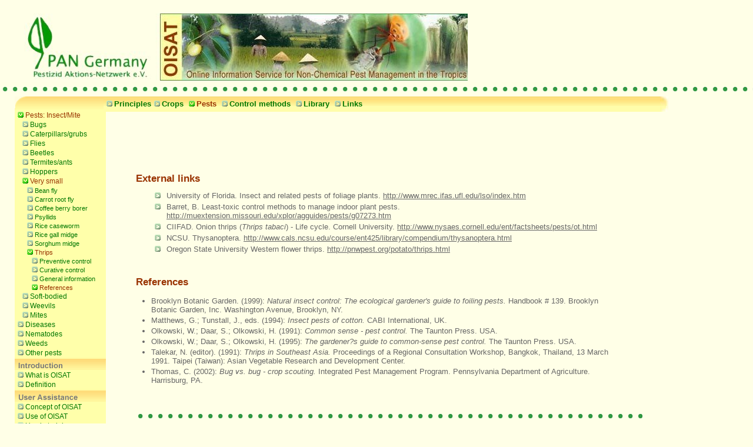

--- FILE ---
content_type: text/html
request_url: http://oisat.org/pests/insect_pests/very_small/thrip/references.html
body_size: 3880
content:

<!DOCTYPE HTML PUBLIC "-//W3C//DTD HTML 4.01 Transitional//EN"
"http://www.w3.org/TR/html4/loose.dtd">

<html lang="en">
        <head>
                <title>References</title>
                <meta http-equiv="Content-Type" content="text/html; charset=iso-8859-1">
                <meta name="language" content="en">
                <meta name="description" content=" ">
                <meta name="keywords" content=" ">
                <meta name="robots" content="index, follow">
                <meta name="allow-search" content="yes">
                <meta name="copyright" content="2002 Dr. Stefan Br&uuml;ckmann, Nidda, Germany">
                <meta name="publisher" content="Dr. Stefan Br&uuml;ckmann, Wydratstra&szlig;e 58, 63667 Nidda">
                <meta name="author" content="Dr. Stefan Brueckmann">
                <meta name="generator" content="Handmade by Dr. Brueckmann">
                <link rel="stylesheet" media="print" type="text/css" href="../../../../styles/print.css">
                <link rel=stylesheet type="text/css" href="../../../../styles/nn7.css">
        </head>



        <body>
                <!-- - header- -->
                 <div class="ignore"><a name="top"></a><a href="#content">jump directly to content</a><span class="ignore">. </span></div>
                <div id="level1">
                        <!-- navigation erste Ebene # # # # # # # # -->
                        <img src="../../../../pics/right.jpg" width="14" height="26" border="0" alt="" hspace="0" vspace="0" align="right"><a href="../../../../principles.html" title="Principles of holistic pest management" class="level1"><img src="../../../../pics/butpass.gif" width="18" height="13" border="0" alt="">Principles</a><span class="ignore">. </span><a href="../../../../cropsmap.htm" title="Crop-pest associations for major crops during different crop stages" class="level1"><img src="../../../../pics/butpass.gif" width="18" height="13" border="0" alt="">Crops</a><span class="ignore">. </span> <a href="../../../../pestsmap.htm" title="Entry point to preventive and curative pest management of key pests" class="level1" style="color:#993300;"><img src="../../../../pics/butakt.gif" width="18" height="13" border="0" alt="">Pests</a><span class="ignore">. </span> <a href="../../../../controlmap.htm" title="Direct entry point for the description of preventive and curative control methods" class="level1"><img src="../../../../pics/butpass.gif" width="18" height="13" border="0" alt="">Control methods</a> <a href="../../../../library.htm" title="References and fulltext documents" class="level1"><img src="../../../../pics/butpass.gif" width="18" height="13" border="0" alt="">Library</a><span class="ignore">. </span> <a href="../../../../links.htm" title="Weblinks for further reading" class="level1"><img src="../../../../pics/butpass.gif" width="18" height="13" border="0" alt="">Links</a><span class="ignore">.
                        <!-- - ende navigation erste Ebene # # # # # # # # -->
                </div>
                <div id="topstrip">
                        <img src="../../../../pics/sujet_oisat.jpg" width="754" height="114" border="0" alt="key visual: online information service for Non-chemical Pest Management in the Tropics">
                </div>

                <!-- ende header-->


                <div id="submenu"><img src="../../../../pics/head_top.gif" width="155" height="22" border="0" alt=" ">
<!-- navigation second level -->


<img src="../../../../pics/invisible.gif" width="155" height="1" border="0" alt=" ">
	<a href="../../../../pests/pests__insect_mite.html" title="" class="ebene2" style="color:#993300;"><img src="../../../../pics/butakt.gif" width="18" height="13" border="0" alt=" ">Pests: Insect/Mite</a><span class="ignore">. </span>
	<a href="../../../../pests/pests__insect_mite/bugs.html" title="" class="ebene3"><img src="../../../../pics/butpass.gif" width="18" height="13" border="0" alt=" ">Bugs</a><span class="ignore">. </span>
	<a href="../../../../pests/pests__insect_mite/caterpillars_grubs.html" title="" class="ebene3"><img src="../../../../pics/butpass.gif" width="18" height="13" border="0" alt=" ">Caterpillars/grubs</a><span class="ignore">. </span>
	<a href="../../../../pests/pests__insect_mite/flies.html" title="" class="ebene3"><img src="../../../../pics/butpass.gif" width="18" height="13" border="0" alt=" ">Flies</a><span class="ignore">. </span>
	<a href="../../../../pests/pests__insect_mite/beetles.html" title="" class="ebene3"><img src="../../../../pics/butpass.gif" width="18" height="13" border="0" alt=" ">Beetles</a><span class="ignore">. </span>
	<a href="../../../../pests/pests__insect_mite/termites_ants.html" title="" class="ebene3"><img src="../../../../pics/butpass.gif" width="18" height="13" border="0" alt=" ">Termites/ants</a><span class="ignore">. </span>
	<a href="../../../../pests/pests__insect_mite/hoppers.html" title="" class="ebene3"><img src="../../../../pics/butpass.gif" width="18" height="13" border="0" alt=" ">Hoppers</a><span class="ignore">. </span>
	<a href="../../../../pests/pests__insect_mite/very_small.html" title="" class="ebene3" style="color:#993300;"><img src="../../../../pics/butakt.gif" width="18" height="13" border="0" alt=" ">Very small</a><span class="ignore">. </span>
	<a href="../../../../pests/insect_pests/very_small/bean_fly.html" title="" class="ebene4"><img src="../../../../pics/butpass.gif" width="18" height="13" border="0" alt=" ">Bean fly</a><span class="ignore">. </span>
	<a href="../../../../pests/insect_pests/very_small/carrot_root_fly.html" title="" class="ebene4"><img src="../../../../pics/butpass.gif" width="18" height="13" border="0" alt=" ">Carrot root fly</a><span class="ignore">. </span>
	<a href="../../../../pests/pests__insect_mite/very_small/coffee_berry_borer.html" title="" class="ebene4"><img src="../../../../pics/butpass.gif" width="18" height="13" border="0" alt=" ">Coffee berry borer</a><span class="ignore">. </span>
	<a href="../../../../pests/insect_pests/very_small/psyllids.html" title="" class="ebene4"><img src="../../../../pics/butpass.gif" width="18" height="13" border="0" alt=" ">Psyllids</a><span class="ignore">. </span>
	<a href="../../../../pests/insect_pests/very_small/rice_caseworm.html" title="" class="ebene4"><img src="../../../../pics/butpass.gif" width="18" height="13" border="0" alt=" ">Rice caseworm</a><span class="ignore">. </span>
	<a href="../../../../pests/insect_pests/very_small/rice_gall_midge.html" title="" class="ebene4"><img src="../../../../pics/butpass.gif" width="18" height="13" border="0" alt=" ">Rice gall midge</a><span class="ignore">. </span>
	<a href="../../../../pests/insect_pests/very_small/sorghum_midge.html" title="" class="ebene4"><img src="../../../../pics/butpass.gif" width="18" height="13" border="0" alt=" ">Sorghum midge</a><span class="ignore">. </span>
	<a href="../../../../pests/insect_pests/very_small/thrips.html" title="" class="ebene4" style="color:#993300;"><img src="../../../../pics/butakt.gif" width="18" height="13" border="0" alt=" ">Thrips</a><span class="ignore">. </span>
	<a href="../../../../pests/insect_pests/very_small/thrips/preventive_control.html" title="" class="ebene5"><img src="../../../../pics/butpass.gif" width="18" height="13" border="0" alt=" ">Preventive control</a><span class="ignore">. </span>
	<a href="../../../../pests/insect_pests/very_small/thrips/curative_control.html" title="" class="ebene5"><img src="../../../../pics/butpass.gif" width="18" height="13" border="0" alt=" ">Curative control</a><span class="ignore">. </span>
	<a href="../../../../pests/insect_pests/very_small/thrips/general_information.html" title="" class="ebene5"><img src="../../../../pics/butpass.gif" width="18" height="13" border="0" alt=" ">General information</a><span class="ignore">. </span>
	<a href="../../../../pests/insect_pests/very_small/thrip/references.html" title="" class="ebene5" style="color:#993300;"><img src="../../../../pics/butakt.gif" width="18" height="13" border="0" alt=" ">References</a><span class="ignore">. </span>
	<a href="../../../../pests/pests__insect_mite/soft_bodied.html" title="" class="ebene3"><img src="../../../../pics/butpass.gif" width="18" height="13" border="0" alt=" ">Soft-bodied</a><span class="ignore">. </span>
	<a href="../../../../pests/pests__insect_mite/weevils.html" title="" class="ebene3"><img src="../../../../pics/butpass.gif" width="18" height="13" border="0" alt=" ">Weevils</a><span class="ignore">. </span>
	<a href="../../../../pests/pests__insect_mite/mites.html" title="" class="ebene3"><img src="../../../../pics/butpass.gif" width="18" height="13" border="0" alt=" ">Mites</a><span class="ignore">. </span>
	<a href="../../../../pests/diseases.html" title="" class="ebene2"><img src="../../../../pics/butpass.gif" width="18" height="13" border="0" alt=" ">Diseases</a><span class="ignore">. </span>
	<a href="../../../../pests/nematodes.html" title="" class="ebene2"><img src="../../../../pics/butpass.gif" width="18" height="13" border="0" alt=" ">Nematodes</a><span class="ignore">. </span>
	<a href="../../../../pests/weeds.html" title="" class="ebene2"><img src="../../../../pics/butpass.gif" width="18" height="13" border="0" alt=" ">Weeds</a><span class="ignore">. </span>
	<a href="../../../../pests/other_pests.html" title="" class="ebene2"><img src="../../../../pics/butpass.gif" width="18" height="13" border="0" alt=" ">Other pests</a><span class="ignore">. </span>


<!-- ende navigation second level Ebene -->
                        <img src="../../../../pics/head_intro.gif" width="155" height="22" border="0" alt="introduction">
                        <a href="../../../../what_is_oisat.html" title="Key pillars of OISAT" class="ebene2"><img src="../../../../pics/butpass.gif" width="18" height="13" border="0" alt="">What is OISAT</a>
                        <a href="../../../../definition.html" title="What do we mean with &quot;Non-chemical Pest Management&quot;?" class="ebene2"><img src="../../../../pics/butpass.gif" width="18" height="13" border="0" alt="">Definition</a>
                        <img src="../../../../pics/head_user.gif" width="155" height="22" border="0" alt="user assistance">
                        <a href="../../../../concept_of_oisat.html" title="Structure and principles of OISAT Info" class="ebene2"><img src="../../../../pics/butpass.gif" width="18" height="13" border="0" alt="">Concept of OISAT</a>
                        <a href="../../../../use_of_oisat.html" title="Logic behind OISAT Info" class="ebene2"><img src="../../../../pics/butpass.gif" width="18" height="13" border="0" alt="">Use of OISAT</a>
                        <a href="../../../../use_in_training.html" title="Use in training and extension" class="ebene2"><img src="../../../../pics/butpass.gif" width="18" height="13" border="0" alt="">Use in training</a>
                        <a href="../../../../printmanager.php" title="Function to select specific description for printing and editing" class="ebene2" onclick="window.open('../../../../printmanager.php','print_window','width=780, height=600, scrollbars=yes'); return false;"><img src="../../../../pics/butpass.gif" width="18" height="13" border="0" alt="">Printmanager</a>
                        <form method="post" action="../../../../suche.php" class="search"><img src="../../../../pics/head_search.gif" width="155" height="22" border="0" alt="internal search"><label for="searchit" class="ignore"></label><input id="searchit" type="text" name="suche" size="10" class="text"> <input type="submit" size="12" name="suchen" value="start search" class="submit"></form>
                        <a href="../../../../search_help.html" title="How to find the right information" class="ebene2"><img src="../../../../pics/butpass.gif" width="18" height="13" border="0" alt="">Search help</a>
                        <img src="../../../../pics/head_pan-ww.gif" width="155" height="22" border="0" alt="pan-worldwide">
                        <a href="http://www.pan-international.org/" title="Access to the websites of the PAN Regional Centers" class="ebene2" target="_blank"><img src="../../../../pics/butpass.gif" width="18" height="13" border="0" alt=" ">PAN-international</a>
                          <a href="http://www.pan-germany.org/" title="PAN Germany Main Website" class="ebene2" target="_blank"><img src="../../../../pics/butpass.gif" width="18" height="13" border="0" alt=" ">PAN Germany</a>
                        <img src="../../../../pics/head_site.gif" width="155" height="22" border="0" alt="about this Site">
                        <a href="../../../../impressum.html" title="Impressum" class="ebene2"><img src="../../../../pics/butpass.gif" width="18" height="13" border="0" alt="">Impressum</a>
                        <a href="../../../../copyright.html" title="Copyright and disclaimer" class="ebene2"><img src="../../../../pics/butpass.gif" width="18" height="13" border="0" alt="">Copyright</a>
            <a href="../../../../financial_support.html" title="Who support OISAT Info"  class="ebene2"><img src="../../../../pics/butpass.gif" width="18" height="13" border="0" alt="">Financial support</a>
            <a href="../../../../sitemap.htm" title="Overview of all pages of OISAT Info"  class="ebene2"><img src="../../../../pics/butpass.gif" width="18" height="13" border="0" alt="">Sitemap</a>
                        <a href="../../../../home.html" class="level1"><img src="../../../../pics/butpass.gif" width="18" height="13" border="0" alt="">Home </a>
<br />



<br />

                        <p class="pan">last modified: 01.10.25, this page: 25.02.04</p><img src="../../../../pics/navufoot.gif" width="155" height="26" border="0" alt=" ">
                </div>

                <!-- content -->
                <div id="cont"><a name="content"></a>
                <br />
                        <div class="cont1">
                                <!-- Begin Content1  -->



                                <!-- End Content1 -->
                        </div>

                        <div class="cont2">
                                <!-- Begin Content2  -->


<h2></h2>
<br />

<br />
<h2>External links</h2>
	<ul class="linklist">
		<li>University of Florida. Insect and related pests of foliage plants. <a href="http://www.mrec.ifas.ufl.edu/lso/index.htm">http://www.mrec.ifas.ufl.edu/lso/index.htm</a></li>
		<li>Barret, B. Least-toxic control methods to manage indoor plant pests. <a href="http://muextension.missouri.edu/xplor/agguides/pests/g07273.htm">http://muextension.missouri.edu/xplor/agguides/pests/g07273.htm</a></li>
		<li>CIIFAD. Onion thrips (<i>Thrips tabaci</i>) - Life cycle. Cornell University. <a href="http://www.nysaes.cornell.edu/ent/factsheets/pests/ot.html">http://www.nysaes.cornell.edu/ent/factsheets/pests/ot.html</a></li>
		<li>NCSU. Thysanoptera. <a href="http://www.cals.ncsu.edu/course/ent425/library/compendium/thysanoptera.html">http://www.cals.ncsu.edu/course/ent425/library/compendium/thysanoptera.html</a></li>
		<li>Oregon State University Western flower thrips. <a href="http://pnwpest.org/potato/thrips.html">http://pnwpest.org/potato/thrips.html</a></li>
	</ul>
<br />

<h2>References</h2>
	<ul class="cont2">
		<li>Brooklyn Botanic Garden. (1999): <i>Natural insect control: The ecological gardener's guide to foiling pests.</i> Handbook # 139. Brooklyn Botanic Garden, Inc. Washington Avenue, Brooklyn, NY.</li>
		<li>Matthews, G.; Tunstall, J., eds. (1994): <i>Insect pests of cotton.</i> CABI International, UK. </li>
		<li>Olkowski, W.; Daar, S.; Olkowski, H. (1991): <i>Common sense - pest control.</i> The Taunton Press. USA.  </li>
		<li>Olkowski, W.; Daar, S.; Olkowski, H. (1995): <i>The gardener?s guide to common-sense pest control.</i> The Taunton Press. USA. </li>
		<li>Talekar,  N. (editor). (1991): <i>Thrips in Southeast Asia.</i> Proceedings of a Regional Consultation Workshop, Bangkok, Thailand, 13 March 1991. Taipei (Taiwan): Asian Vegetable Research and Development Center. </li>
		<li>Thomas, C. (2002): <i>Bug vs. bug - crop scouting.</i> Integrated Pest Management Program. Pennsylvania Department of Agriculture. Harrisburg, PA.</li>
	</ul>
<br />


                                <!-- End Content2 -->
                        </div>
                        <!-- end content -->

                        <div id="botstrip"><a href="#top" title="to the top of this page" class="level1"><img src="../../../../pics/buttop.gif" width="18" height="13" border="0" alt=" ">to the top</a>&nbsp;&nbsp;&nbsp;&nbsp;&nbsp;&nbsp;&nbsp;&nbsp;PAN Germany, OISAT; Email <a href="mailto:oisat@pan-germany.org">oisat@pan-germany.org</a></div>
                        </div>
        </body>
</html>


--- FILE ---
content_type: text/css
request_url: http://oisat.org/styles/nn7.css
body_size: 8608
content:
body    {
    padding:10px 0px 0px 0px;
    background-color:#FFFFE7;
    color: #339922;
    margin:1px 0px 0px 0px;
    vertical-align:top;
    font-family:arial, sans-serif;
    font-size:100.01%;
    background-image:url(../pics/bodyback2.gif);
    background-repeat:repeat-x;
}

.ignore {
    position:absolute;
    left:-1000px;
    top:-1000px;
    width:0;
    height: 0;
    overflow:hidden;
    display:inline;
}

a {
    font-family:arial,
    sans serif;
    font-weight:normal;
    font-size:100%;
    color:#666666;
    text-decoration:underline;
}
a:hover {
    color:#009900;
    text-decoration:underline;
}

p,br				{font-family:arial, sans-serif; color:#006600; font-size:100%; font-weight:normal; text-align:left; color:#666666; padding:0px; margin:0px; }
i,div				{font-family:arial, sans-serif; padding:0px; margin:0px; font-size:100%; font-weight:normal; text-align:left;}
ol, ul, li			{font-family:arial, sans serif; font-weight:normal; font-size:100%; color:#666666; padding:0px; text-align:left; margin-left:25px;}
ol, ul				{margin:-5px 0px 0px 25px;}
li					{padding:3px 0px 0px 0px;}
input				{font-family:arial, sans-serif; font-size:100%; font-weight:normal;}

.unsichtbar			{display:none;}


#topstrip			{color: #339966; padding:0px; margin:12px 0px 0px 41px; position:absolute; text-align:left; width:630px; height:116px; font-family:Arial, sans-serif; font-size:12px; background-color:#FFFFE7; z-index:60;}

#contact			{position:absolute; top:10px; left:75%; z-index:110;}

#level1				{padding:0px; margin:153px 0px 0px 176px; position:absolute; width:75%; height:26px; font-family:Arial, sans-serif; font-size:14px; color: #006600; background-image:url(../pics/backhead.jpg); background-repeat:repeat-x; background-color:#FFFFE7; z-index:100;}
#submenu			{margin:153px 0px 0px 25px; padding:0px 0px 0px 0px; position:absolute; width:155px; float:left; color:#339944; background-color:#FFFFAA; z-index:80;}

#cont				{font-size:100%; top:200px; left:200px; margin:0px 20px 20px 30px; padding:0px; position:absolute; border:0px solid #FFFFE7; width:65%; height:auto; display:block; background-color:#FFFFE7;}
.center				{padding:0px; margin:0px; vertical-align:top; text-align:center; font-family:arial, sans serif; font-size:90%; font-weight:normal; color:#666666; border:1px solid #FFFFE7; display:block; background-color:#FFFFE7;}
.cont1				{padding:0px; margin:0px; vertical-align:top; text-align:left; font-family:arial, sans serif; font-size:90%; font-weight:normal; color:#666666; border:1px solid #FFFFE7; display:block; background-color:#FFFFE7;}
.cont2				{width:100%; padding:0px; margin:0px; vertical-align:top; text-align:left; font-family:arial, sans serif; font-size:90%; font-weight:normal; color:#666; border:1px solid #FFFFE7; background-color:#FFFFE7;}

a.glossar			{font-family:arial, sans-serif; font-size:100%; color:#666666; background-image:url(../pics/glossar.gif); background-repeat:repeat-x; text-decoration:underline;}

a.static1			{font-size:12px; font-weight:bold; vertical-align:top;}

a.static2			{font-size:12px; background-image:url(../pics/level0.gif); background-repeat:no-repeat; margin: 0px 0px 0px 0px; display:block;}
a:visited.static2	{font-size:12px;}
a:hover.static2		{font-size:12px; text-decoration:underline; color:#005500; background-image:url(../pics/level1.gif); background-repeat:no-repeat;}
a:active.static2	{font-size:12px;}

a.sitemap			{font-family:arial, sans serif; font-weight:normal; color:#007700; text-decoration:underline; padding: 0px 0px 0px 20px; background-image:url(../pics/butpass.gif); background-repeat:no-repeat;}
a:hover.sitemap			{color:#005500; text-decoration:underline; background-image:url(../pics/butsite.gif); background-repeat:no-repeat;}


a.level1			{font-family:arial, sans-serif; font-size:13px; color:#007700; text-decoration:none; font-weight:bold; line-height:25px;background-image:url(../pics/level0.gif); background-repeat:no-repeat; padding:0; margin:0;}
a:visited.level1		{color:#007700;}
a:hover.level1			{text-decoration:underline; color:#005500; background-image:url(../pics/level1.gif); background-repeat:no-repeat;}

a.ebene2			{font-size:12px; display:block; color:#007700; text-decoration:none; background-image:url(../pics/level0.gif); background-repeat:no-repeat;}
a:visited.ebene2		{color:#007700;}
a:hover.ebene2			{text-decoration:underline; color:#005500; background-image:url(../pics/level1.gif); background-repeat:no-repeat;}

a.ebene3			{font-size:12px; display:block; color:#007700; text-decoration:none; margin: 0px 0px 0px 8px; background-image:url(../pics/level0.gif); background-repeat:no-repeat;}
a:visited.ebene3		{color:#007700;}
a:hover.ebene3			{font-size:12px; display:block; color:#007700; text-decoration:underline; color:#005500; background-image:url(../pics/level1.gif); background-repeat:no-repeat;}

a.ebene4			{font-size:11px; display:block; color:#007700; text-decoration:none; margin: 0px 0px 0px 16px; background-image:url(../pics/level0.gif); background-repeat:no-repeat;}
a:visited.ebene4		{color:#007700;}
a:hover.ebene4			{font-size:11px; display:block; color:#007700; text-decoration:underline; color:#005500; background-image:url(../pics/level1.gif); background-repeat:no-repeat;}

a.ebene5			{font-size:11px; display:block; color:#007700; text-decoration:none;; margin: 0px 0px 0px 24px; background-image:url(../pics/level0.gif); background-repeat:no-repeat;}
a:visited.ebene5		{color:#007700;}
a:hover.ebene5			{font-size:11px; display:block; text-decoration:underline; color:#005500; background-image:url(../pics/level1.gif); background-repeat:no-repeat;}

form.search			{padding:0px; margin:0px 0px 5px 0px; width:145px; height:65px; background-color:#FFFFAA; font-family:arial, sans-serif; font-size:12px; font-weight:bold; text-align:right; color: #777777; border:0px solid #339944;}
input.text			{width:136px; margin:0px 4px;}
input.submit {font: bold 90% arial, sans-serif; background:#eee; color:#777; border-bottom: 1px solid #777; border-right: 1px solid #777; border-top: 1px solid #fff; border-left: 1px solid #fff; margin: 2px; padding:0;}
p.pan				{padding:0px 0px 0px 5px; font-size:75%;}

hr.left				{color:#FF0000; height:1px; width:135px;}

h1				{font-family:arial, sans serif; font-size:140%; margin:0px 0px 20px 0px;  padding:0px; color:#006600; font-weight:bold; text-align:center;}
h2				{font-family:arial, sans serif; font-size:120%; margin:20px 0px 10px 0px; padding:0px; color:#930; font-weight:bold; width:80%; clear:both;}
h2.grey {font: bold 110% arial, sans-serif; color:#666; margin: 5px 0; padding:0;}
h3				{font-family:arial, sans serif; font-size:120%; margin:20px 0px 10px 0px; padding:0px; color:#993300; font-weight:bold; width:80%;}
h4				{font-family:arial, sans serif; font-size:110%; margin:20px 10px 10px 0px; padding:0px; color:#336600; font-weight:bold; vertical-align:top;}

ol.cont2			{ font-family:arial, sans serif; font-weight:normal; font-size:90%; color:#339922; padding:0px; text-align:left;}
ul.cont2			{ font-family:arial, sans serif; font-weight:normal; font-size:90%; color:#339922; padding:0px; text-align:left;}
ul.linklist			{font-family:arial, sans serif; font-weight:normal; font-size:90%; color:#339922; list-style-image: url(../pics/butpass.gif); padding:2px;}
ul.pestlinklist			{font-family:arial, sans serif; font-weight:normal; font-size:100%; color:#339922; list-style-type:none; padding:0px; margin:0px;}

.mark1				{font-weight:bold; color:#FFFFFF; font-size:90%; padding:0px 3px 0px 3px; background-color:#66CC44;}
.mark2				{background-color:#FFFF66; padding:0px 3px 0px 3px;}
.mark3				{color:#993300;}


table				{border-right: 1px solid #DDDDDD; border-top: 1px solid #DDDDDD;}
td					{vertical-align:top; font-family:arial, sans serif; font-size:90%; padding: 2px; text-align:left; border-left: 1px solid #DDDDDD; border-bottom: 1px solid #DDDDDD; color:#666666;}
td.crops			{color:#339922;}
td.error			{vertical-align:top; font-family:arial, sans serif; font-size:90%; padding: 2px; text-align:left; border-left: 1px solid #DDDDDD; border-bottom: 1px solid #DDDDDD; color:#FF0000;}

table.sitemap		{border:0px;}
td.sitemap			{border:0px;}


/*footer*/
#botstrip			{ padding:15px; margin:0px; position:relative; border:0; width:100%; height:52px; font-size:11px; font-weight:bold; line-height:80px; background:#FFFFE7; color:#339944; display:block; vertical-align:top; background-image:url(../pics/footback.gif); background-repeat:repeat-x;}

--- FILE ---
content_type: text/css
request_url: http://oisat.org/styles/print.css
body_size: 3186
content:
body				{padding:0px 0px 0px 0px; color: #000000; margin:1px 0px 0px 0px; vertical-align:top; font-family:arial, sans-serif; font-size:11pt;}
a					{font-family:arial, sans-serif; font-size:100%; color:#000000; text-decoration:none; }

p,br				{font-family:arial, sans-serif; color:#000000; font-size:100%; font-weight:normal; text-align:left; padding:0px; margin:0px; }

i,div				{font-family:arial, sans-serif; padding:0px; margin:0px; font-size:100%; font-weight:normal;}

ol, ul, li			{font-family:arial, sans serif; font-weight:normal; font-size:100%; color:#000000; padding:0px; text-align:left; margin-left:25px;}
ol, ul				{margin:-5px 0px 0px 25px;}
li					{padding:3px 0px 0px 0px;}

input				{font-family:arial, sans-serif; font-size:100%; font-weight:normal;}


#topstrip			{display:none;}
#contact			{display:none;}
#level1				{display:none;}
#submenu			{display:none;}
#cont				{font-size:11pt; width:450pt; height:auto;}
.center				{padding:0px; margin:0px; vertical-align:top; text-align:center; font-family:arial, sans serif; font-size:10pt; font-weight:normal; color:#000000; display:block;}
.cont1				{padding:0px; margin:0px; vertical-align:top; text-align:left; font-family:arial, sans serif; font-size:11pt; font-weight:normal; color:#000000; display:block;}
.cont2				{padding:0px; margin:0px; vertical-align:top; text-align:left; font-family:arial, sans serif; font-size:11pt; font-weight:normal; color:#000000;}

a.glossar			{font-family:arial, sans-serif; font-size:11pt; color:#000000; text-decoration:none;}
a.sitemap			{font-family:arial, sans serif; font-weight:normal; font-size:11pt; color:#000000; text-decoration:underline;}
a.legend			{font-family:arial, sans serif; font-weight:normal; font-size:11pt;  color:#000000; text-decoration:none;}

h1					{font-family:arial, sans serif; font-size:140%; margin:0px 0px 20px 0px;  padding:0px; color:#000000; font-weight:bold; text-align:center;}
h2					{font-family:arial, sans serif; font-size:120%; margin:20px 0px 10px 0px; padding:0px; color:#000000; font-weight:bold; width:80%; clear:both;}
h3					{font-family:arial, sans serif; font-size:120%; margin:20px 0px 10px 0px; padding:0px; color:#000000; font-weight:bold; width:80%;}
h4					{font-family:arial, sans serif; font-size:110%; margin:20px 10px 10px 0px; padding:0px; color:#000000; font-weight:bold; vertical-align:top;}

ul.linklist			{font-family:arial, sans serif; font-weight:normal; font-size:11pt; color:#000000; list-style-image: url(../pics/butpass.gif); padding:2px;}

table				{border-right: 1px  solid #DDDDDD; border-top: 1px  solid #DDDDDD;}
td					{vertical-align:top; font-family:arial, sans serif; font-size:11pt; padding: 2px; border-left: 1px  solid #DDDDDD; border-bottom: 1px  solid #DDDDDD; color:#000000;}
table.sitemap		{border:0px;}
td.sitemap			{border:0px;}
table.printmap		{font-family:arial, sans-serif; font-size:90%; border:0px;}
td.printmap			{font-family:arial, sans-serif; font-size:90%; border:0px;}


/*footer*/
#botstrip 			{
		padding:0px;
		margin:0px;
		font-size:10pt;
		font-weight:bold;
		line-height:80px; 
		color:#000000;
		vertical-align:top;
}
